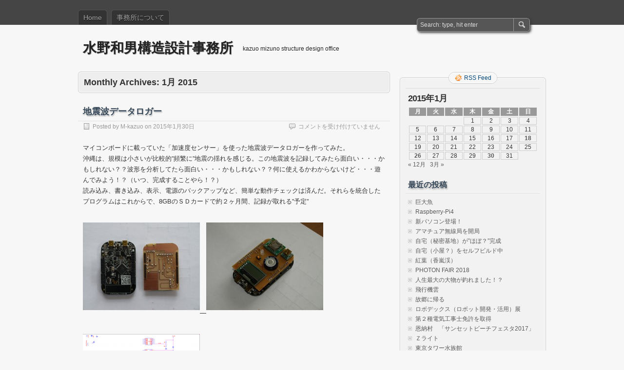

--- FILE ---
content_type: text/html; charset=UTF-8
request_url: http://p2mks.com/?m=201501
body_size: 11255
content:
<!DOCTYPE html PUBLIC "-//W3C//DTD XHTML 1.0 Transitional//EN" "http://www.w3.org/TR/xhtml1/DTD/xhtml1-transitional.dtd">
<html xmlns="http://www.w3.org/1999/xhtml" lang="ja">
<head profile="http://gmpg.org/xfn/11">
	<meta http-equiv="Content-Type" content="text/html; charset=UTF-8" />
	<title>1月 | 2015 | 水野和男構造設計事務所</title>
	<link rel="stylesheet" type="text/css" media="all" href="http://p2mks.com/wp-content/themes/zbench/style.css" />
	<link rel="pingback" href="http://p2mks.com/xmlrpc.php" />
	<meta name='robots' content='max-image-preview:large' />
	<style>img:is([sizes="auto" i], [sizes^="auto," i]) { contain-intrinsic-size: 3000px 1500px }</style>
	<link rel="alternate" type="application/rss+xml" title="水野和男構造設計事務所 &raquo; フィード" href="http://p2mks.com/?feed=rss2" />
<link rel="alternate" type="application/rss+xml" title="水野和男構造設計事務所 &raquo; コメントフィード" href="http://p2mks.com/?feed=comments-rss2" />
<script type="text/javascript">
/* <![CDATA[ */
window._wpemojiSettings = {"baseUrl":"https:\/\/s.w.org\/images\/core\/emoji\/16.0.1\/72x72\/","ext":".png","svgUrl":"https:\/\/s.w.org\/images\/core\/emoji\/16.0.1\/svg\/","svgExt":".svg","source":{"concatemoji":"http:\/\/p2mks.com\/wp-includes\/js\/wp-emoji-release.min.js?ver=6.8.3"}};
/*! This file is auto-generated */
!function(s,n){var o,i,e;function c(e){try{var t={supportTests:e,timestamp:(new Date).valueOf()};sessionStorage.setItem(o,JSON.stringify(t))}catch(e){}}function p(e,t,n){e.clearRect(0,0,e.canvas.width,e.canvas.height),e.fillText(t,0,0);var t=new Uint32Array(e.getImageData(0,0,e.canvas.width,e.canvas.height).data),a=(e.clearRect(0,0,e.canvas.width,e.canvas.height),e.fillText(n,0,0),new Uint32Array(e.getImageData(0,0,e.canvas.width,e.canvas.height).data));return t.every(function(e,t){return e===a[t]})}function u(e,t){e.clearRect(0,0,e.canvas.width,e.canvas.height),e.fillText(t,0,0);for(var n=e.getImageData(16,16,1,1),a=0;a<n.data.length;a++)if(0!==n.data[a])return!1;return!0}function f(e,t,n,a){switch(t){case"flag":return n(e,"\ud83c\udff3\ufe0f\u200d\u26a7\ufe0f","\ud83c\udff3\ufe0f\u200b\u26a7\ufe0f")?!1:!n(e,"\ud83c\udde8\ud83c\uddf6","\ud83c\udde8\u200b\ud83c\uddf6")&&!n(e,"\ud83c\udff4\udb40\udc67\udb40\udc62\udb40\udc65\udb40\udc6e\udb40\udc67\udb40\udc7f","\ud83c\udff4\u200b\udb40\udc67\u200b\udb40\udc62\u200b\udb40\udc65\u200b\udb40\udc6e\u200b\udb40\udc67\u200b\udb40\udc7f");case"emoji":return!a(e,"\ud83e\udedf")}return!1}function g(e,t,n,a){var r="undefined"!=typeof WorkerGlobalScope&&self instanceof WorkerGlobalScope?new OffscreenCanvas(300,150):s.createElement("canvas"),o=r.getContext("2d",{willReadFrequently:!0}),i=(o.textBaseline="top",o.font="600 32px Arial",{});return e.forEach(function(e){i[e]=t(o,e,n,a)}),i}function t(e){var t=s.createElement("script");t.src=e,t.defer=!0,s.head.appendChild(t)}"undefined"!=typeof Promise&&(o="wpEmojiSettingsSupports",i=["flag","emoji"],n.supports={everything:!0,everythingExceptFlag:!0},e=new Promise(function(e){s.addEventListener("DOMContentLoaded",e,{once:!0})}),new Promise(function(t){var n=function(){try{var e=JSON.parse(sessionStorage.getItem(o));if("object"==typeof e&&"number"==typeof e.timestamp&&(new Date).valueOf()<e.timestamp+604800&&"object"==typeof e.supportTests)return e.supportTests}catch(e){}return null}();if(!n){if("undefined"!=typeof Worker&&"undefined"!=typeof OffscreenCanvas&&"undefined"!=typeof URL&&URL.createObjectURL&&"undefined"!=typeof Blob)try{var e="postMessage("+g.toString()+"("+[JSON.stringify(i),f.toString(),p.toString(),u.toString()].join(",")+"));",a=new Blob([e],{type:"text/javascript"}),r=new Worker(URL.createObjectURL(a),{name:"wpTestEmojiSupports"});return void(r.onmessage=function(e){c(n=e.data),r.terminate(),t(n)})}catch(e){}c(n=g(i,f,p,u))}t(n)}).then(function(e){for(var t in e)n.supports[t]=e[t],n.supports.everything=n.supports.everything&&n.supports[t],"flag"!==t&&(n.supports.everythingExceptFlag=n.supports.everythingExceptFlag&&n.supports[t]);n.supports.everythingExceptFlag=n.supports.everythingExceptFlag&&!n.supports.flag,n.DOMReady=!1,n.readyCallback=function(){n.DOMReady=!0}}).then(function(){return e}).then(function(){var e;n.supports.everything||(n.readyCallback(),(e=n.source||{}).concatemoji?t(e.concatemoji):e.wpemoji&&e.twemoji&&(t(e.twemoji),t(e.wpemoji)))}))}((window,document),window._wpemojiSettings);
/* ]]> */
</script>
<style id='wp-emoji-styles-inline-css' type='text/css'>

	img.wp-smiley, img.emoji {
		display: inline !important;
		border: none !important;
		box-shadow: none !important;
		height: 1em !important;
		width: 1em !important;
		margin: 0 0.07em !important;
		vertical-align: -0.1em !important;
		background: none !important;
		padding: 0 !important;
	}
</style>
<link rel='stylesheet' id='wp-block-library-css' href='http://p2mks.com/wp-includes/css/dist/block-library/style.min.css?ver=6.8.3' type='text/css' media='all' />
<style id='classic-theme-styles-inline-css' type='text/css'>
/*! This file is auto-generated */
.wp-block-button__link{color:#fff;background-color:#32373c;border-radius:9999px;box-shadow:none;text-decoration:none;padding:calc(.667em + 2px) calc(1.333em + 2px);font-size:1.125em}.wp-block-file__button{background:#32373c;color:#fff;text-decoration:none}
</style>
<style id='global-styles-inline-css' type='text/css'>
:root{--wp--preset--aspect-ratio--square: 1;--wp--preset--aspect-ratio--4-3: 4/3;--wp--preset--aspect-ratio--3-4: 3/4;--wp--preset--aspect-ratio--3-2: 3/2;--wp--preset--aspect-ratio--2-3: 2/3;--wp--preset--aspect-ratio--16-9: 16/9;--wp--preset--aspect-ratio--9-16: 9/16;--wp--preset--color--black: #000000;--wp--preset--color--cyan-bluish-gray: #abb8c3;--wp--preset--color--white: #ffffff;--wp--preset--color--pale-pink: #f78da7;--wp--preset--color--vivid-red: #cf2e2e;--wp--preset--color--luminous-vivid-orange: #ff6900;--wp--preset--color--luminous-vivid-amber: #fcb900;--wp--preset--color--light-green-cyan: #7bdcb5;--wp--preset--color--vivid-green-cyan: #00d084;--wp--preset--color--pale-cyan-blue: #8ed1fc;--wp--preset--color--vivid-cyan-blue: #0693e3;--wp--preset--color--vivid-purple: #9b51e0;--wp--preset--gradient--vivid-cyan-blue-to-vivid-purple: linear-gradient(135deg,rgba(6,147,227,1) 0%,rgb(155,81,224) 100%);--wp--preset--gradient--light-green-cyan-to-vivid-green-cyan: linear-gradient(135deg,rgb(122,220,180) 0%,rgb(0,208,130) 100%);--wp--preset--gradient--luminous-vivid-amber-to-luminous-vivid-orange: linear-gradient(135deg,rgba(252,185,0,1) 0%,rgba(255,105,0,1) 100%);--wp--preset--gradient--luminous-vivid-orange-to-vivid-red: linear-gradient(135deg,rgba(255,105,0,1) 0%,rgb(207,46,46) 100%);--wp--preset--gradient--very-light-gray-to-cyan-bluish-gray: linear-gradient(135deg,rgb(238,238,238) 0%,rgb(169,184,195) 100%);--wp--preset--gradient--cool-to-warm-spectrum: linear-gradient(135deg,rgb(74,234,220) 0%,rgb(151,120,209) 20%,rgb(207,42,186) 40%,rgb(238,44,130) 60%,rgb(251,105,98) 80%,rgb(254,248,76) 100%);--wp--preset--gradient--blush-light-purple: linear-gradient(135deg,rgb(255,206,236) 0%,rgb(152,150,240) 100%);--wp--preset--gradient--blush-bordeaux: linear-gradient(135deg,rgb(254,205,165) 0%,rgb(254,45,45) 50%,rgb(107,0,62) 100%);--wp--preset--gradient--luminous-dusk: linear-gradient(135deg,rgb(255,203,112) 0%,rgb(199,81,192) 50%,rgb(65,88,208) 100%);--wp--preset--gradient--pale-ocean: linear-gradient(135deg,rgb(255,245,203) 0%,rgb(182,227,212) 50%,rgb(51,167,181) 100%);--wp--preset--gradient--electric-grass: linear-gradient(135deg,rgb(202,248,128) 0%,rgb(113,206,126) 100%);--wp--preset--gradient--midnight: linear-gradient(135deg,rgb(2,3,129) 0%,rgb(40,116,252) 100%);--wp--preset--font-size--small: 13px;--wp--preset--font-size--medium: 20px;--wp--preset--font-size--large: 36px;--wp--preset--font-size--x-large: 42px;--wp--preset--spacing--20: 0.44rem;--wp--preset--spacing--30: 0.67rem;--wp--preset--spacing--40: 1rem;--wp--preset--spacing--50: 1.5rem;--wp--preset--spacing--60: 2.25rem;--wp--preset--spacing--70: 3.38rem;--wp--preset--spacing--80: 5.06rem;--wp--preset--shadow--natural: 6px 6px 9px rgba(0, 0, 0, 0.2);--wp--preset--shadow--deep: 12px 12px 50px rgba(0, 0, 0, 0.4);--wp--preset--shadow--sharp: 6px 6px 0px rgba(0, 0, 0, 0.2);--wp--preset--shadow--outlined: 6px 6px 0px -3px rgba(255, 255, 255, 1), 6px 6px rgba(0, 0, 0, 1);--wp--preset--shadow--crisp: 6px 6px 0px rgba(0, 0, 0, 1);}:where(.is-layout-flex){gap: 0.5em;}:where(.is-layout-grid){gap: 0.5em;}body .is-layout-flex{display: flex;}.is-layout-flex{flex-wrap: wrap;align-items: center;}.is-layout-flex > :is(*, div){margin: 0;}body .is-layout-grid{display: grid;}.is-layout-grid > :is(*, div){margin: 0;}:where(.wp-block-columns.is-layout-flex){gap: 2em;}:where(.wp-block-columns.is-layout-grid){gap: 2em;}:where(.wp-block-post-template.is-layout-flex){gap: 1.25em;}:where(.wp-block-post-template.is-layout-grid){gap: 1.25em;}.has-black-color{color: var(--wp--preset--color--black) !important;}.has-cyan-bluish-gray-color{color: var(--wp--preset--color--cyan-bluish-gray) !important;}.has-white-color{color: var(--wp--preset--color--white) !important;}.has-pale-pink-color{color: var(--wp--preset--color--pale-pink) !important;}.has-vivid-red-color{color: var(--wp--preset--color--vivid-red) !important;}.has-luminous-vivid-orange-color{color: var(--wp--preset--color--luminous-vivid-orange) !important;}.has-luminous-vivid-amber-color{color: var(--wp--preset--color--luminous-vivid-amber) !important;}.has-light-green-cyan-color{color: var(--wp--preset--color--light-green-cyan) !important;}.has-vivid-green-cyan-color{color: var(--wp--preset--color--vivid-green-cyan) !important;}.has-pale-cyan-blue-color{color: var(--wp--preset--color--pale-cyan-blue) !important;}.has-vivid-cyan-blue-color{color: var(--wp--preset--color--vivid-cyan-blue) !important;}.has-vivid-purple-color{color: var(--wp--preset--color--vivid-purple) !important;}.has-black-background-color{background-color: var(--wp--preset--color--black) !important;}.has-cyan-bluish-gray-background-color{background-color: var(--wp--preset--color--cyan-bluish-gray) !important;}.has-white-background-color{background-color: var(--wp--preset--color--white) !important;}.has-pale-pink-background-color{background-color: var(--wp--preset--color--pale-pink) !important;}.has-vivid-red-background-color{background-color: var(--wp--preset--color--vivid-red) !important;}.has-luminous-vivid-orange-background-color{background-color: var(--wp--preset--color--luminous-vivid-orange) !important;}.has-luminous-vivid-amber-background-color{background-color: var(--wp--preset--color--luminous-vivid-amber) !important;}.has-light-green-cyan-background-color{background-color: var(--wp--preset--color--light-green-cyan) !important;}.has-vivid-green-cyan-background-color{background-color: var(--wp--preset--color--vivid-green-cyan) !important;}.has-pale-cyan-blue-background-color{background-color: var(--wp--preset--color--pale-cyan-blue) !important;}.has-vivid-cyan-blue-background-color{background-color: var(--wp--preset--color--vivid-cyan-blue) !important;}.has-vivid-purple-background-color{background-color: var(--wp--preset--color--vivid-purple) !important;}.has-black-border-color{border-color: var(--wp--preset--color--black) !important;}.has-cyan-bluish-gray-border-color{border-color: var(--wp--preset--color--cyan-bluish-gray) !important;}.has-white-border-color{border-color: var(--wp--preset--color--white) !important;}.has-pale-pink-border-color{border-color: var(--wp--preset--color--pale-pink) !important;}.has-vivid-red-border-color{border-color: var(--wp--preset--color--vivid-red) !important;}.has-luminous-vivid-orange-border-color{border-color: var(--wp--preset--color--luminous-vivid-orange) !important;}.has-luminous-vivid-amber-border-color{border-color: var(--wp--preset--color--luminous-vivid-amber) !important;}.has-light-green-cyan-border-color{border-color: var(--wp--preset--color--light-green-cyan) !important;}.has-vivid-green-cyan-border-color{border-color: var(--wp--preset--color--vivid-green-cyan) !important;}.has-pale-cyan-blue-border-color{border-color: var(--wp--preset--color--pale-cyan-blue) !important;}.has-vivid-cyan-blue-border-color{border-color: var(--wp--preset--color--vivid-cyan-blue) !important;}.has-vivid-purple-border-color{border-color: var(--wp--preset--color--vivid-purple) !important;}.has-vivid-cyan-blue-to-vivid-purple-gradient-background{background: var(--wp--preset--gradient--vivid-cyan-blue-to-vivid-purple) !important;}.has-light-green-cyan-to-vivid-green-cyan-gradient-background{background: var(--wp--preset--gradient--light-green-cyan-to-vivid-green-cyan) !important;}.has-luminous-vivid-amber-to-luminous-vivid-orange-gradient-background{background: var(--wp--preset--gradient--luminous-vivid-amber-to-luminous-vivid-orange) !important;}.has-luminous-vivid-orange-to-vivid-red-gradient-background{background: var(--wp--preset--gradient--luminous-vivid-orange-to-vivid-red) !important;}.has-very-light-gray-to-cyan-bluish-gray-gradient-background{background: var(--wp--preset--gradient--very-light-gray-to-cyan-bluish-gray) !important;}.has-cool-to-warm-spectrum-gradient-background{background: var(--wp--preset--gradient--cool-to-warm-spectrum) !important;}.has-blush-light-purple-gradient-background{background: var(--wp--preset--gradient--blush-light-purple) !important;}.has-blush-bordeaux-gradient-background{background: var(--wp--preset--gradient--blush-bordeaux) !important;}.has-luminous-dusk-gradient-background{background: var(--wp--preset--gradient--luminous-dusk) !important;}.has-pale-ocean-gradient-background{background: var(--wp--preset--gradient--pale-ocean) !important;}.has-electric-grass-gradient-background{background: var(--wp--preset--gradient--electric-grass) !important;}.has-midnight-gradient-background{background: var(--wp--preset--gradient--midnight) !important;}.has-small-font-size{font-size: var(--wp--preset--font-size--small) !important;}.has-medium-font-size{font-size: var(--wp--preset--font-size--medium) !important;}.has-large-font-size{font-size: var(--wp--preset--font-size--large) !important;}.has-x-large-font-size{font-size: var(--wp--preset--font-size--x-large) !important;}
:where(.wp-block-post-template.is-layout-flex){gap: 1.25em;}:where(.wp-block-post-template.is-layout-grid){gap: 1.25em;}
:where(.wp-block-columns.is-layout-flex){gap: 2em;}:where(.wp-block-columns.is-layout-grid){gap: 2em;}
:root :where(.wp-block-pullquote){font-size: 1.5em;line-height: 1.6;}
</style>
<link rel='stylesheet' id='eeb-css-frontend-css' href='http://p2mks.com/wp-content/plugins/email-encoder-bundle/core/includes/assets/css/style.css?ver=240823-234831' type='text/css' media='all' />
<script type="text/javascript" src="http://p2mks.com/wp-includes/js/jquery/jquery.min.js?ver=3.7.1" id="jquery-core-js"></script>
<script type="text/javascript" src="http://p2mks.com/wp-includes/js/jquery/jquery-migrate.min.js?ver=3.4.1" id="jquery-migrate-js"></script>
<script type="text/javascript" src="http://p2mks.com/wp-content/plugins/email-encoder-bundle/core/includes/assets/js/custom.js?ver=240823-234831" id="eeb-js-frontend-js"></script>
<link rel="https://api.w.org/" href="http://p2mks.com/index.php?rest_route=/" /><link rel="EditURI" type="application/rsd+xml" title="RSD" href="http://p2mks.com/xmlrpc.php?rsd" />
<meta name="generator" content="WordPress 6.8.3" />
<style type="text/css">.recentcomments a{display:inline !important;padding:0 !important;margin:0 !important;}</style>	<meta name="viewport" content="width=device-width"/><!-- for mobile -->
</head>
<body class="archive date wp-theme-zbench">
<div id="nav">
	<div class="nav-inside">
		<div id="menus">
			<ul id="menus-dt" class="menus-dt">
				<li><a href="http://p2mks.com/">Home</a></li><li class="page_item page-item-7"><a href="http://p2mks.com/?page_id=7">事務所について</a></li>
			</ul>
			<ul id="menus-m" class="menus-m">
				<li>Menu</li>
			</ul>
		</div>
		<div id="search">
			<form id="searchform" method="get" action="http://p2mks.com/">
<input type="text" value="Search: type, hit enter" onfocus="if (this.value == 'Search: type, hit enter') {this.value = '';}" onblur="if (this.value == '') {this.value = 'Search: type, hit enter';}" size="35" maxlength="50" name="s" id="s" />
<input type="submit" id="searchsubmit" value="SEARCH" />
</form>		</div>
	</div>
</div>
<div id="header">
		<div class="site_title">
		<h1><a href="http://p2mks.com/">水野和男構造設計事務所</a></h1>
		<h2>kazuo mizuno structure design office</h2>
		<div class="clear"></div>
	</div>
	</div>
<div id="wrapper">
<div id="content">
		<div class="page-title">
					<h1>Monthly Archives: <span>1月 2015</span></h1>
			</div>
		<div class="post-127 post type-post status-publish format-standard hentry category-1" id="post-127"><!-- post div -->
		<h2 class="title"><a href="http://p2mks.com/?p=127" title="Permalink to 地震波データロガー">地震波データロガー</a></h2>
		<div class="post-info-top">
			<span class="post-info-date">
				Posted by <a href="http://p2mks.com/?author=1" title="View all posts by M-kazuo" rel="author">M-kazuo</a>
				on <a href="http://p2mks.com/?p=127" title="4:53 PM" rel="bookmark">2015年1月30日</a>
							</span>
			<span class="gotocomments"><span><span class="screen-reader-text">地震波データロガー は</span>コメントを受け付けていません</span></span>
		</div>
		<div class="clear"></div>
		<div class="entry">
			<p>マイコンボードに載っていた「加速度センサー」を使った地震波データロガーを作ってみた。<br />
沖縄は、規模は小さいが比較的”頻繁に”地震の揺れを感じる。この地震波を記録してみたら面白い・・・かもしれない？？波形を分析してたら面白い・・・かもしれない？？何に使えるかわからないけど・・・遊んでみよう！？（いつ、完成することやら！？）<br />
読み込み、書き込み、表示、電源のバックアップなど、簡単な動作チェックは済んだ。それらを統合したプログラムはこれからで、8GBのＳＤカードで約２ヶ月間、記録が取れる”予定”</p>
<p><a href="http://p2mks.com/wp-content/uploads/2015/01/P1290017.jpg"><img decoding="async" class="alignnone size-medium wp-image-128" src="http://p2mks.com/wp-content/uploads/2015/01/P1290017-240x180.jpg" alt="OLYMPUS DIGITAL CAMERA" width="240" height="180" srcset="http://p2mks.com/wp-content/uploads/2015/01/P1290017-240x180.jpg 240w, http://p2mks.com/wp-content/uploads/2015/01/P1290017-150x113.jpg 150w, http://p2mks.com/wp-content/uploads/2015/01/P1290017-1024x768.jpg 1024w" sizes="(max-width: 240px) 100vw, 240px" /></a>&#8212;<a href="http://p2mks.com/wp-content/uploads/2015/01/P1290020.jpg"><img decoding="async" class="alignnone size-medium wp-image-129" src="http://p2mks.com/wp-content/uploads/2015/01/P1290020-240x180.jpg" alt="OLYMPUS DIGITAL CAMERA" width="240" height="180" srcset="http://p2mks.com/wp-content/uploads/2015/01/P1290020-240x180.jpg 240w, http://p2mks.com/wp-content/uploads/2015/01/P1290020-150x113.jpg 150w, http://p2mks.com/wp-content/uploads/2015/01/P1290020-1024x768.jpg 1024w" sizes="(max-width: 240px) 100vw, 240px" /></a></p>
<p><a href="http://p2mks.com/wp-content/uploads/2015/01/capture-2.png"><img decoding="async" class="alignnone size-medium wp-image-179" src="http://p2mks.com/wp-content/uploads/2015/01/capture-2-240x166.png" alt="capture-2" width="240" height="166" srcset="http://p2mks.com/wp-content/uploads/2015/01/capture-2-240x166.png 240w, http://p2mks.com/wp-content/uploads/2015/01/capture-2-150x104.png 150w, http://p2mks.com/wp-content/uploads/2015/01/capture-2-1024x708.png 1024w, http://p2mks.com/wp-content/uploads/2015/01/capture-2.png 1138w" sizes="(max-width: 240px) 100vw, 240px" /></a></p>
		</div><!-- END entry -->
	</div><!-- END post -->
		<div class="post-112 post type-post status-publish format-standard hentry category-1" id="post-112"><!-- post div -->
		<h2 class="title"><a href="http://p2mks.com/?p=112" title="Permalink to 電子工作・配線リール台">電子工作・配線リール台</a></h2>
		<div class="post-info-top">
			<span class="post-info-date">
				Posted by <a href="http://p2mks.com/?author=1" title="View all posts by M-kazuo" rel="author">M-kazuo</a>
				on <a href="http://p2mks.com/?p=112" title="3:02 PM" rel="bookmark">2015年1月26日</a>
							</span>
			<span class="gotocomments"><span><span class="screen-reader-text">電子工作・配線リール台 は</span>コメントを受け付けていません</span></span>
		</div>
		<div class="clear"></div>
		<div class="entry">
			<p>はんだ付け配線用にポリウレタン銅線(UEW)を通販で”一巻き”購入した。・・・で！でかい！？たぶん、一生分ある。そこら辺にころがしておくと、端部が絡まって手がつけられなくなると思う。そこで、「はんだリール台」を参考に、アクリル板を、ＣＮＣ（BlackⅡ）で切り出して「配線リール台」を作ってみた。切断長さを短くするため、手元にあったアクリル板の寸法に合わせたので、少し大きめだが、何とか？使えそうである</p>
<p><a href="http://p2mks.com/wp-content/uploads/2015/01/P1260009.jpg"><img loading="lazy" decoding="async" class="alignnone size-medium wp-image-117" src="http://p2mks.com/wp-content/uploads/2015/01/P1260009-240x180.jpg" alt="OLYMPUS DIGITAL CAMERA" width="240" height="180" srcset="http://p2mks.com/wp-content/uploads/2015/01/P1260009-240x180.jpg 240w, http://p2mks.com/wp-content/uploads/2015/01/P1260009-150x113.jpg 150w, http://p2mks.com/wp-content/uploads/2015/01/P1260009-1024x768.jpg 1024w" sizes="auto, (max-width: 240px) 100vw, 240px" /></a>&#8212;<a href="http://p2mks.com/wp-content/uploads/2015/01/P1260011.jpg"><img loading="lazy" decoding="async" class="alignnone size-medium wp-image-118" src="http://p2mks.com/wp-content/uploads/2015/01/P1260011-240x180.jpg" alt="OLYMPUS DIGITAL CAMERA" width="240" height="180" srcset="http://p2mks.com/wp-content/uploads/2015/01/P1260011-240x180.jpg 240w, http://p2mks.com/wp-content/uploads/2015/01/P1260011-150x113.jpg 150w, http://p2mks.com/wp-content/uploads/2015/01/P1260011-1024x768.jpg 1024w" sizes="auto, (max-width: 240px) 100vw, 240px" /></a></p>
<p><a href="http://p2mks.com/wp-content/uploads/2015/01/P1260012.jpg"><img loading="lazy" decoding="async" class="alignnone size-medium wp-image-120" src="http://p2mks.com/wp-content/uploads/2015/01/P1260012-240x180.jpg" alt="OLYMPUS DIGITAL CAMERA" width="240" height="180" srcset="http://p2mks.com/wp-content/uploads/2015/01/P1260012-240x180.jpg 240w, http://p2mks.com/wp-content/uploads/2015/01/P1260012-150x113.jpg 150w, http://p2mks.com/wp-content/uploads/2015/01/P1260012-1024x768.jpg 1024w" sizes="auto, (max-width: 240px) 100vw, 240px" />&#8212;</a><a href="http://p2mks.com/wp-content/uploads/2015/01/p11.png"><img loading="lazy" decoding="async" class="alignnone size-medium wp-image-124" src="http://p2mks.com/wp-content/uploads/2015/01/p11-240x199.png" alt="p1" width="240" height="199" srcset="http://p2mks.com/wp-content/uploads/2015/01/p11-240x199.png 240w, http://p2mks.com/wp-content/uploads/2015/01/p11-150x124.png 150w, http://p2mks.com/wp-content/uploads/2015/01/p11-1024x849.png 1024w, http://p2mks.com/wp-content/uploads/2015/01/p11.png 1221w" sizes="auto, (max-width: 240px) 100vw, 240px" /></a></p>
<p>&nbsp;</p>
		</div><!-- END entry -->
	</div><!-- END post -->
		<div class="post-104 post type-post status-publish format-standard hentry category-1" id="post-104"><!-- post div -->
		<h2 class="title"><a href="http://p2mks.com/?p=104" title="Permalink to インターネプコン ジャパン">インターネプコン ジャパン</a></h2>
		<div class="post-info-top">
			<span class="post-info-date">
				Posted by <a href="http://p2mks.com/?author=1" title="View all posts by M-kazuo" rel="author">M-kazuo</a>
				on <a href="http://p2mks.com/?p=104" title="11:12 AM" rel="bookmark">2015年1月18日</a>
							</span>
			<span class="gotocomments"><span><span class="screen-reader-text">インターネプコン ジャパン は</span>コメントを受け付けていません</span></span>
		</div>
		<div class="clear"></div>
		<div class="entry">
			<p>東京ビッグサイトで開催された「アジア最大級のエレクトロニクス製造・実装技術展」に行ってきた。昨年末に招待状が届いたが、行くか？行かないか？迷っていた。最近、電子工作など、「物つくり」に対するモチベーションが回復してきたこともあり、先端技術を”感じに”行ってきた。沖縄からだと飛行機の運賃が大変だと思われるが、ＬＣＣなどを利用すると驚くほど安くいける。今回はスカイマークの｛シニアメイト｝、前日予約で沖縄・羽田間が11,000円（片道）である。実家は愛知県だが、名古屋・東京間の新幹線料金とほぼ同じだ！？</p>
<p>それにしても、やっぱり、東京は”人”が多い、多すぎ！？、ちなみに”展示物”の撮影は禁止されていた</p>
<p><a href="http://p2mks.com/wp-content/uploads/2015/01/IMG_0436.jpg"><img loading="lazy" decoding="async" class="alignnone size-medium wp-image-105" src="http://p2mks.com/wp-content/uploads/2015/01/IMG_0436-240x179.jpg" alt="IMG_0436" width="240" height="179" srcset="http://p2mks.com/wp-content/uploads/2015/01/IMG_0436-240x179.jpg 240w, http://p2mks.com/wp-content/uploads/2015/01/IMG_0436-150x112.jpg 150w, http://p2mks.com/wp-content/uploads/2015/01/IMG_0436-1024x765.jpg 1024w" sizes="auto, (max-width: 240px) 100vw, 240px" /></a>  <a href="http://p2mks.com/wp-content/uploads/2015/01/IMG_0439.jpg"><img loading="lazy" decoding="async" class="alignnone size-medium wp-image-106" src="http://p2mks.com/wp-content/uploads/2015/01/IMG_0439-240x179.jpg" alt="IMG_0439" width="240" height="179" srcset="http://p2mks.com/wp-content/uploads/2015/01/IMG_0439-240x179.jpg 240w, http://p2mks.com/wp-content/uploads/2015/01/IMG_0439-150x112.jpg 150w, http://p2mks.com/wp-content/uploads/2015/01/IMG_0439-1024x765.jpg 1024w" sizes="auto, (max-width: 240px) 100vw, 240px" /></a></p>
<p>ビッグサイトには、羽田からモノレールで浜松町に行き、徒歩１０分、日の出桟橋から「水上バス」というコースが（私の）定番のコースであるが、今回は出航時間が合わず、やむなく「ゆりかもめ」の竹芝駅に向かった途中で、すこし不思議な風景を目撃した。（たぶん、焼却場の？）煙突がまるで”青空に画いた絵”のように見えた</p>
<p><a href="http://p2mks.com/wp-content/uploads/2015/01/IMG_0435.jpg"><img loading="lazy" decoding="async" class="alignnone size-medium wp-image-107" src="http://p2mks.com/wp-content/uploads/2015/01/IMG_0435-240x179.jpg" alt="IMG_0435" width="240" height="179" srcset="http://p2mks.com/wp-content/uploads/2015/01/IMG_0435-240x179.jpg 240w, http://p2mks.com/wp-content/uploads/2015/01/IMG_0435-150x112.jpg 150w, http://p2mks.com/wp-content/uploads/2015/01/IMG_0435-1024x765.jpg 1024w" sizes="auto, (max-width: 240px) 100vw, 240px" /></a></p>
		</div><!-- END entry -->
	</div><!-- END post -->
	</div><!--content-->
<div id="sidebar-border">
	<div id="rss_border">
		<div class="rss_border">
			<div id="rss_wrap">
				<div class="rss_wrap">
										<a class="rss rss_text" href="http://p2mks.com/?feed=rss2" rel="bookmark" title="RSS Feed">RSS Feed</a>
																													</div>
			</div>
		</div>
	</div>
	<div id="sidebar">

<div id="calendar-2" class="widget widget_calendar"><div id="calendar_wrap" class="calendar_wrap"><table id="wp-calendar" class="wp-calendar-table">
	<caption>2015年1月</caption>
	<thead>
	<tr>
		<th scope="col" aria-label="月曜日">月</th>
		<th scope="col" aria-label="火曜日">火</th>
		<th scope="col" aria-label="水曜日">水</th>
		<th scope="col" aria-label="木曜日">木</th>
		<th scope="col" aria-label="金曜日">金</th>
		<th scope="col" aria-label="土曜日">土</th>
		<th scope="col" aria-label="日曜日">日</th>
	</tr>
	</thead>
	<tbody>
	<tr>
		<td colspan="3" class="pad">&nbsp;</td><td>1</td><td>2</td><td>3</td><td>4</td>
	</tr>
	<tr>
		<td>5</td><td>6</td><td>7</td><td>8</td><td>9</td><td>10</td><td>11</td>
	</tr>
	<tr>
		<td>12</td><td>13</td><td>14</td><td>15</td><td>16</td><td>17</td><td><a href="http://p2mks.com/?m=20150118" aria-label="2015年1月18日 に投稿を公開">18</a></td>
	</tr>
	<tr>
		<td>19</td><td>20</td><td>21</td><td>22</td><td>23</td><td>24</td><td>25</td>
	</tr>
	<tr>
		<td><a href="http://p2mks.com/?m=20150126" aria-label="2015年1月26日 に投稿を公開">26</a></td><td>27</td><td>28</td><td>29</td><td><a href="http://p2mks.com/?m=20150130" aria-label="2015年1月30日 に投稿を公開">30</a></td><td>31</td>
		<td class="pad" colspan="1">&nbsp;</td>
	</tr>
	</tbody>
	</table><nav aria-label="前と次の月" class="wp-calendar-nav">
		<span class="wp-calendar-nav-prev"><a href="http://p2mks.com/?m=201412">&laquo; 12月</a></span>
		<span class="pad">&nbsp;</span>
		<span class="wp-calendar-nav-next"><a href="http://p2mks.com/?m=201503">3月 &raquo;</a></span>
	</nav></div></div>
		<div id="recent-posts-2" class="widget widget_recent_entries">
		<h3 class="widgettitle">最近の投稿</h3>
		<ul>
											<li>
					<a href="http://p2mks.com/?p=544">巨大魚</a>
									</li>
											<li>
					<a href="http://p2mks.com/?p=498">Raspberry-Pi4</a>
									</li>
											<li>
					<a href="http://p2mks.com/?p=474">新パソコン登場！</a>
									</li>
											<li>
					<a href="http://p2mks.com/?p=449">アマチュア無線局を開局</a>
									</li>
											<li>
					<a href="http://p2mks.com/?p=435">自宅（秘密基地）が”ほぼ？”完成</a>
									</li>
											<li>
					<a href="http://p2mks.com/?p=414">自宅（小屋？）をセルフビルド中</a>
									</li>
											<li>
					<a href="http://p2mks.com/?p=397">紅葉（香嵐渓）</a>
									</li>
											<li>
					<a href="http://p2mks.com/?p=389">PHOTON FAIR 2018</a>
									</li>
											<li>
					<a href="http://p2mks.com/?p=383">人生最大の大物が釣れました！？</a>
									</li>
											<li>
					<a href="http://p2mks.com/?p=377">飛行機雲</a>
									</li>
											<li>
					<a href="http://p2mks.com/?p=371">故郷に帰る</a>
									</li>
											<li>
					<a href="http://p2mks.com/?p=359">ロボデックス（ロボット開発・活用）展</a>
									</li>
											<li>
					<a href="http://p2mks.com/?p=347">第２種電気工事士免許を取得</a>
									</li>
											<li>
					<a href="http://p2mks.com/?p=338">恩納村　「サンセットビーチフェスタ2017」</a>
									</li>
											<li>
					<a href="http://p2mks.com/?p=329">Ｚライト</a>
									</li>
											<li>
					<a href="http://p2mks.com/?p=313">東京タワー水族館</a>
									</li>
											<li>
					<a href="http://p2mks.com/?p=301">超お手軽デジタル時計</a>
									</li>
											<li>
					<a href="http://p2mks.com/?p=288">積算温度方式によるコンクリート強度の推定</a>
									</li>
											<li>
					<a href="http://p2mks.com/?p=280">虹！！</a>
									</li>
											<li>
					<a href="http://p2mks.com/?p=263">そうだ！！・・CADを移行しよう</a>
									</li>
											<li>
					<a href="http://p2mks.com/?p=234">熊本地震の応急危険度判定と悉皆調査</a>
									</li>
											<li>
					<a href="http://p2mks.com/?p=226">２０１５年度・国際緊急援助隊救助チーム総合訓練</a>
									</li>
											<li>
					<a href="http://p2mks.com/?p=219">第２世代の「Raspberry Pi2」と「Arduino M0」</a>
									</li>
											<li>
					<a href="http://p2mks.com/?p=209">中大規模木造建築物の構造設計地域リーダー育成のための研修会</a>
									</li>
											<li>
					<a href="http://p2mks.com/?p=202">平成２７年度　国際消防救助隊連携訓練</a>
									</li>
											<li>
					<a href="http://p2mks.com/?p=188">エプソン・アクアパーク品川</a>
									</li>
											<li>
					<a href="http://p2mks.com/?p=153">木造耐震診断・耐震改修技術者講習会</a>
									</li>
											<li>
					<a href="http://p2mks.com/?p=148">ＳＥ構法（木造ラーメン構法）</a>
									</li>
											<li>
					<a href="http://p2mks.com/?p=138">有限要素法（ＦＥＭ）と姫路城</a>
									</li>
											<li>
					<a href="http://p2mks.com/?p=134">ＲＣ造・３連小梁の設計プログラム</a>
									</li>
											<li>
					<a href="http://p2mks.com/?p=127">地震波データロガー</a>
									</li>
											<li>
					<a href="http://p2mks.com/?p=112">電子工作・配線リール台</a>
									</li>
											<li>
					<a href="http://p2mks.com/?p=104">インターネプコン ジャパン</a>
									</li>
											<li>
					<a href="http://p2mks.com/?p=100">ＩＣカード乗車券</a>
									</li>
											<li>
					<a href="http://p2mks.com/?p=96">シャープペンシル</a>
									</li>
											<li>
					<a href="http://p2mks.com/?p=90">プログラミング言語</a>
									</li>
											<li>
					<a href="http://p2mks.com/?p=83">「ゴジラ」現る！！</a>
									</li>
											<li>
					<a href="http://p2mks.com/?p=72">夕日(2014/07/25)</a>
									</li>
											<li>
					<a href="http://p2mks.com/?p=67">Arduino &#038; mbed でＩ２Ｃ</a>
									</li>
											<li>
					<a href="http://p2mks.com/?p=59">すみだ水族館</a>
									</li>
											<li>
					<a href="http://p2mks.com/?p=47">国際緊急援助隊（ＪＤＲ）・技術訓練</a>
									</li>
											<li>
					<a href="http://p2mks.com/?p=34">九十九島水族館「海きらら」</a>
									</li>
											<li>
					<a href="http://p2mks.com/?p=19">Raspberry Pi</a>
									</li>
											<li>
					<a href="http://p2mks.com/?p=17">美ら海水族館</a>
									</li>
											<li>
					<a href="http://p2mks.com/?p=12">再デビューです！！</a>
									</li>
					</ul>

		</div><div id="recent-comments-2" class="widget widget_recent_comments"><h3 class="widgettitle">最近のコメント</h3><ul id="recentcomments"></ul></div><div id="archives-2" class="widget widget_archive"><h3 class="widgettitle">アーカイブ</h3>
			<ul>
					<li><a href='http://p2mks.com/?m=202305'>2023年5月</a></li>
	<li><a href='http://p2mks.com/?m=202104'>2021年4月</a></li>
	<li><a href='http://p2mks.com/?m=202006'>2020年6月</a></li>
	<li><a href='http://p2mks.com/?m=202001'>2020年1月</a></li>
	<li><a href='http://p2mks.com/?m=201912'>2019年12月</a></li>
	<li><a href='http://p2mks.com/?m=201904'>2019年4月</a></li>
	<li><a href='http://p2mks.com/?m=201811'>2018年11月</a></li>
	<li><a href='http://p2mks.com/?m=201807'>2018年7月</a></li>
	<li><a href='http://p2mks.com/?m=201805'>2018年5月</a></li>
	<li><a href='http://p2mks.com/?m=201801'>2018年1月</a></li>
	<li><a href='http://p2mks.com/?m=201709'>2017年9月</a></li>
	<li><a href='http://p2mks.com/?m=201707'>2017年7月</a></li>
	<li><a href='http://p2mks.com/?m=201706'>2017年6月</a></li>
	<li><a href='http://p2mks.com/?m=201611'>2016年11月</a></li>
	<li><a href='http://p2mks.com/?m=201608'>2016年8月</a></li>
	<li><a href='http://p2mks.com/?m=201606'>2016年6月</a></li>
	<li><a href='http://p2mks.com/?m=201605'>2016年5月</a></li>
	<li><a href='http://p2mks.com/?m=201603'>2016年3月</a></li>
	<li><a href='http://p2mks.com/?m=201510'>2015年10月</a></li>
	<li><a href='http://p2mks.com/?m=201509'>2015年9月</a></li>
	<li><a href='http://p2mks.com/?m=201506'>2015年6月</a></li>
	<li><a href='http://p2mks.com/?m=201505'>2015年5月</a></li>
	<li><a href='http://p2mks.com/?m=201504'>2015年4月</a></li>
	<li><a href='http://p2mks.com/?m=201503'>2015年3月</a></li>
	<li><a href='http://p2mks.com/?m=201501'>2015年1月</a></li>
	<li><a href='http://p2mks.com/?m=201412'>2014年12月</a></li>
	<li><a href='http://p2mks.com/?m=201410'>2014年10月</a></li>
	<li><a href='http://p2mks.com/?m=201409'>2014年9月</a></li>
	<li><a href='http://p2mks.com/?m=201407'>2014年7月</a></li>
	<li><a href='http://p2mks.com/?m=201405'>2014年5月</a></li>
	<li><a href='http://p2mks.com/?m=201401'>2014年1月</a></li>
	<li><a href='http://p2mks.com/?m=201312'>2013年12月</a></li>
			</ul>

			</div><div id="categories-2" class="widget widget_categories"><h3 class="widgettitle">カテゴリー</h3>
			<ul>
					<li class="cat-item cat-item-1"><a href="http://p2mks.com/?cat=1">未分類</a>
</li>
	<li class="cat-item cat-item-2"><a href="http://p2mks.com/?cat=2">海</a>
</li>
			</ul>

			</div>

	</div><!-- end: #sidebar -->
</div><!-- end: #sidebar-border --></div><!--wrapper-->
<div class="clear"></div>
<div id="footer">
	<div id="footer-inside">
		<p>
			Copyright &copy; 2026 水野和男構造設計事務所			| Powered by <a href="http://zww.me">zBench</a> and <a href="http://wordpress.org/">WordPress</a>		</p>
		<span id="back-to-top">&uarr; <a href="#" rel="nofollow" title="Back to top">Top</a></span>
	</div>
</div><!--footer-->

<script type="text/javascript">
	//////// Handles toggling the navigation menu for small screens
	( function() {
		var nav = document.getElementById( 'menus' ), button = document.getElementById( 'menus-m' ), menu = document.getElementById( 'menus-dt' );
		if ( ! nav ) {
			return;
		}
		if ( ! button ) {
			return;
		}
		// Hide button if menu is missing or empty.
		if ( ! menu || ! menu.childNodes.length ) {
			button.style.display = 'none';
			return;
		}
		button.onclick = function() {
			if ( -1 !== button.className.indexOf( 'b-toggled-on' ) ) {
				button.className = button.className.replace( ' b-toggled-on', '' );
				menu.className = menu.className.replace( ' toggled-on', '' );
			} else {
				button.className += ' b-toggled-on';
				menu.className += ' toggled-on';
			}
		};
	} )();
</script>

<script type="text/javascript" id="eeb-js-ajax-ef-js-extra">
/* <![CDATA[ */
var eeb_ef = {"ajaxurl":"http:\/\/p2mks.com\/wp-admin\/admin-ajax.php","security":"88eb52edc3"};
/* ]]> */
</script>
<script type="text/javascript" src="http://p2mks.com/wp-content/plugins/email-encoder-bundle/core/includes/assets/js/encoder-form.js?ver=240823-234831" id="eeb-js-ajax-ef-js"></script>
</body>
</html>